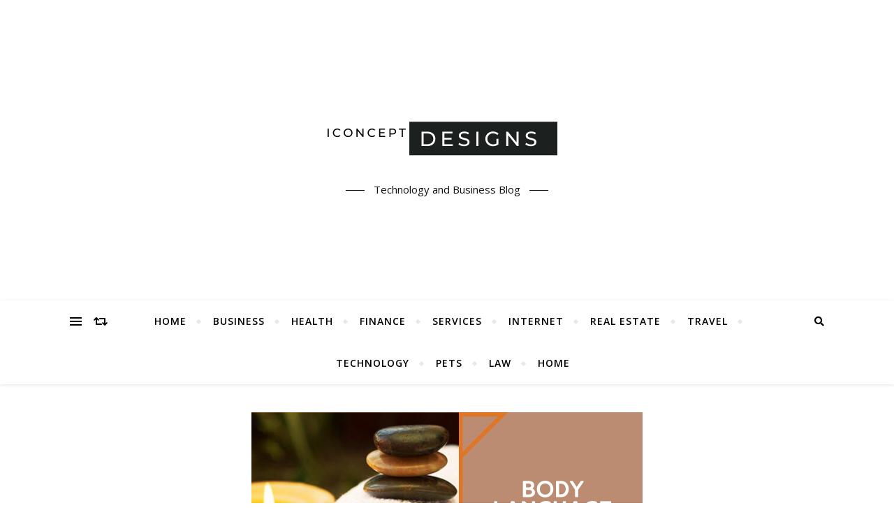

--- FILE ---
content_type: text/html; charset=UTF-8
request_url: https://www.iconceptdesign.net/unwinding-in-oshawa-exploring-massage-and-wellness-therapies/
body_size: 13756
content:
<!DOCTYPE html>
<html lang="en-US" prefix="og: https://ogp.me/ns#">
<head>
	<meta charset="UTF-8">
	<meta name="viewport" content="width=device-width, initial-scale=1.0" />
	<link rel="profile" href="https://gmpg.org/xfn/11">

	<style>img:is([sizes="auto" i], [sizes^="auto," i]) { contain-intrinsic-size: 3000px 1500px }</style>
	
<!-- Search Engine Optimization by Rank Math - https://rankmath.com/ -->
<title>Unwinding in Oshawa: Exploring Massage and Wellness Therapies - iConcept Design</title>
<meta name="description" content="As a bustling city in Ontario, Canada, Oshawa offers a diverse range of massage and wellness therapies to cater to the needs of its residents and visitors."/>
<meta name="robots" content="index, follow, max-snippet:-1, max-video-preview:-1, max-image-preview:large"/>
<link rel="canonical" href="https://www.iconceptdesign.net/unwinding-in-oshawa-exploring-massage-and-wellness-therapies/" />
<meta property="og:locale" content="en_US" />
<meta property="og:type" content="article" />
<meta property="og:title" content="Unwinding in Oshawa: Exploring Massage and Wellness Therapies - iConcept Design" />
<meta property="og:description" content="As a bustling city in Ontario, Canada, Oshawa offers a diverse range of massage and wellness therapies to cater to the needs of its residents and visitors." />
<meta property="og:url" content="https://www.iconceptdesign.net/unwinding-in-oshawa-exploring-massage-and-wellness-therapies/" />
<meta property="og:site_name" content="iConcept Design" />
<meta property="article:section" content="Health" />
<meta property="og:updated_time" content="2023-04-22T15:12:55+00:00" />
<meta property="og:image" content="https://www.iconceptdesign.net/wp-content/uploads/2023/04/relaxation-and-stress-relief.png" />
<meta property="og:image:secure_url" content="https://www.iconceptdesign.net/wp-content/uploads/2023/04/relaxation-and-stress-relief.png" />
<meta property="og:image:width" content="560" />
<meta property="og:image:height" content="315" />
<meta property="og:image:alt" content="Unwinding in Oshawa: Exploring Massage and Wellness Therapies" />
<meta property="og:image:type" content="image/png" />
<meta property="article:published_time" content="2023-04-22T14:56:55+00:00" />
<meta property="article:modified_time" content="2023-04-22T15:12:55+00:00" />
<meta name="twitter:card" content="summary_large_image" />
<meta name="twitter:title" content="Unwinding in Oshawa: Exploring Massage and Wellness Therapies - iConcept Design" />
<meta name="twitter:description" content="As a bustling city in Ontario, Canada, Oshawa offers a diverse range of massage and wellness therapies to cater to the needs of its residents and visitors." />
<meta name="twitter:image" content="https://www.iconceptdesign.net/wp-content/uploads/2023/04/relaxation-and-stress-relief.png" />
<meta name="twitter:label1" content="Written by" />
<meta name="twitter:data1" content="iconcept design" />
<meta name="twitter:label2" content="Time to read" />
<meta name="twitter:data2" content="2 minutes" />
<script type="application/ld+json" class="rank-math-schema">{"@context":"https://schema.org","@graph":[{"@type":"Organization","@id":"https://www.iconceptdesign.net/#organization","name":"iConcept Design","url":"https://www.iconceptdesign.net","logo":{"@type":"ImageObject","@id":"https://www.iconceptdesign.net/#logo","url":"http://www.iconceptdesign.net/wp-content/uploads/2022/03/cropped-ICONCEPT.png","contentUrl":"http://www.iconceptdesign.net/wp-content/uploads/2022/03/cropped-ICONCEPT.png","caption":"iConcept Design","inLanguage":"en-US","width":"408","height":"103"}},{"@type":"WebSite","@id":"https://www.iconceptdesign.net/#website","url":"https://www.iconceptdesign.net","name":"iConcept Design","publisher":{"@id":"https://www.iconceptdesign.net/#organization"},"inLanguage":"en-US"},{"@type":"ImageObject","@id":"https://www.iconceptdesign.net/wp-content/uploads/2023/04/relaxation-and-stress-relief.png","url":"https://www.iconceptdesign.net/wp-content/uploads/2023/04/relaxation-and-stress-relief.png","width":"560","height":"315","inLanguage":"en-US"},{"@type":"WebPage","@id":"https://www.iconceptdesign.net/unwinding-in-oshawa-exploring-massage-and-wellness-therapies/#webpage","url":"https://www.iconceptdesign.net/unwinding-in-oshawa-exploring-massage-and-wellness-therapies/","name":"Unwinding in Oshawa: Exploring Massage and Wellness Therapies - iConcept Design","datePublished":"2023-04-22T14:56:55+00:00","dateModified":"2023-04-22T15:12:55+00:00","isPartOf":{"@id":"https://www.iconceptdesign.net/#website"},"primaryImageOfPage":{"@id":"https://www.iconceptdesign.net/wp-content/uploads/2023/04/relaxation-and-stress-relief.png"},"inLanguage":"en-US"},{"@type":"Person","@id":"https://www.iconceptdesign.net/author/iconcept-design/","name":"iconcept design","url":"https://www.iconceptdesign.net/author/iconcept-design/","image":{"@type":"ImageObject","@id":"https://secure.gravatar.com/avatar/c154b551e26cbbdec4a9f2f31c239c1d5e544d5f0a3eb815fc723c153878d1ed?s=96&amp;d=mm&amp;r=g","url":"https://secure.gravatar.com/avatar/c154b551e26cbbdec4a9f2f31c239c1d5e544d5f0a3eb815fc723c153878d1ed?s=96&amp;d=mm&amp;r=g","caption":"iconcept design","inLanguage":"en-US"},"worksFor":{"@id":"https://www.iconceptdesign.net/#organization"}},{"@type":"Article","headline":"Unwinding in Oshawa: Exploring Massage and Wellness Therapies - iConcept Design","datePublished":"2023-04-22T14:56:55+00:00","dateModified":"2023-04-22T15:12:55+00:00","articleSection":"Health","author":{"@id":"https://www.iconceptdesign.net/author/iconcept-design/","name":"iconcept design"},"publisher":{"@id":"https://www.iconceptdesign.net/#organization"},"description":"As a bustling city in Ontario, Canada, Oshawa offers a diverse range of massage and wellness therapies to cater to the needs of its residents and visitors.","name":"Unwinding in Oshawa: Exploring Massage and Wellness Therapies - iConcept Design","@id":"https://www.iconceptdesign.net/unwinding-in-oshawa-exploring-massage-and-wellness-therapies/#richSnippet","isPartOf":{"@id":"https://www.iconceptdesign.net/unwinding-in-oshawa-exploring-massage-and-wellness-therapies/#webpage"},"image":{"@id":"https://www.iconceptdesign.net/wp-content/uploads/2023/04/relaxation-and-stress-relief.png"},"inLanguage":"en-US","mainEntityOfPage":{"@id":"https://www.iconceptdesign.net/unwinding-in-oshawa-exploring-massage-and-wellness-therapies/#webpage"}}]}</script>
<!-- /Rank Math WordPress SEO plugin -->

<link rel='dns-prefetch' href='//fonts.googleapis.com' />
<link rel="alternate" type="application/rss+xml" title="iConcept Design &raquo; Feed" href="https://www.iconceptdesign.net/feed/" />
<script type="text/javascript">
/* <![CDATA[ */
window._wpemojiSettings = {"baseUrl":"https:\/\/s.w.org\/images\/core\/emoji\/16.0.1\/72x72\/","ext":".png","svgUrl":"https:\/\/s.w.org\/images\/core\/emoji\/16.0.1\/svg\/","svgExt":".svg","source":{"concatemoji":"https:\/\/www.iconceptdesign.net\/wp-includes\/js\/wp-emoji-release.min.js?ver=6.8.3"}};
/*! This file is auto-generated */
!function(s,n){var o,i,e;function c(e){try{var t={supportTests:e,timestamp:(new Date).valueOf()};sessionStorage.setItem(o,JSON.stringify(t))}catch(e){}}function p(e,t,n){e.clearRect(0,0,e.canvas.width,e.canvas.height),e.fillText(t,0,0);var t=new Uint32Array(e.getImageData(0,0,e.canvas.width,e.canvas.height).data),a=(e.clearRect(0,0,e.canvas.width,e.canvas.height),e.fillText(n,0,0),new Uint32Array(e.getImageData(0,0,e.canvas.width,e.canvas.height).data));return t.every(function(e,t){return e===a[t]})}function u(e,t){e.clearRect(0,0,e.canvas.width,e.canvas.height),e.fillText(t,0,0);for(var n=e.getImageData(16,16,1,1),a=0;a<n.data.length;a++)if(0!==n.data[a])return!1;return!0}function f(e,t,n,a){switch(t){case"flag":return n(e,"\ud83c\udff3\ufe0f\u200d\u26a7\ufe0f","\ud83c\udff3\ufe0f\u200b\u26a7\ufe0f")?!1:!n(e,"\ud83c\udde8\ud83c\uddf6","\ud83c\udde8\u200b\ud83c\uddf6")&&!n(e,"\ud83c\udff4\udb40\udc67\udb40\udc62\udb40\udc65\udb40\udc6e\udb40\udc67\udb40\udc7f","\ud83c\udff4\u200b\udb40\udc67\u200b\udb40\udc62\u200b\udb40\udc65\u200b\udb40\udc6e\u200b\udb40\udc67\u200b\udb40\udc7f");case"emoji":return!a(e,"\ud83e\udedf")}return!1}function g(e,t,n,a){var r="undefined"!=typeof WorkerGlobalScope&&self instanceof WorkerGlobalScope?new OffscreenCanvas(300,150):s.createElement("canvas"),o=r.getContext("2d",{willReadFrequently:!0}),i=(o.textBaseline="top",o.font="600 32px Arial",{});return e.forEach(function(e){i[e]=t(o,e,n,a)}),i}function t(e){var t=s.createElement("script");t.src=e,t.defer=!0,s.head.appendChild(t)}"undefined"!=typeof Promise&&(o="wpEmojiSettingsSupports",i=["flag","emoji"],n.supports={everything:!0,everythingExceptFlag:!0},e=new Promise(function(e){s.addEventListener("DOMContentLoaded",e,{once:!0})}),new Promise(function(t){var n=function(){try{var e=JSON.parse(sessionStorage.getItem(o));if("object"==typeof e&&"number"==typeof e.timestamp&&(new Date).valueOf()<e.timestamp+604800&&"object"==typeof e.supportTests)return e.supportTests}catch(e){}return null}();if(!n){if("undefined"!=typeof Worker&&"undefined"!=typeof OffscreenCanvas&&"undefined"!=typeof URL&&URL.createObjectURL&&"undefined"!=typeof Blob)try{var e="postMessage("+g.toString()+"("+[JSON.stringify(i),f.toString(),p.toString(),u.toString()].join(",")+"));",a=new Blob([e],{type:"text/javascript"}),r=new Worker(URL.createObjectURL(a),{name:"wpTestEmojiSupports"});return void(r.onmessage=function(e){c(n=e.data),r.terminate(),t(n)})}catch(e){}c(n=g(i,f,p,u))}t(n)}).then(function(e){for(var t in e)n.supports[t]=e[t],n.supports.everything=n.supports.everything&&n.supports[t],"flag"!==t&&(n.supports.everythingExceptFlag=n.supports.everythingExceptFlag&&n.supports[t]);n.supports.everythingExceptFlag=n.supports.everythingExceptFlag&&!n.supports.flag,n.DOMReady=!1,n.readyCallback=function(){n.DOMReady=!0}}).then(function(){return e}).then(function(){var e;n.supports.everything||(n.readyCallback(),(e=n.source||{}).concatemoji?t(e.concatemoji):e.wpemoji&&e.twemoji&&(t(e.twemoji),t(e.wpemoji)))}))}((window,document),window._wpemojiSettings);
/* ]]> */
</script>

<style id='wp-emoji-styles-inline-css' type='text/css'>

	img.wp-smiley, img.emoji {
		display: inline !important;
		border: none !important;
		box-shadow: none !important;
		height: 1em !important;
		width: 1em !important;
		margin: 0 0.07em !important;
		vertical-align: -0.1em !important;
		background: none !important;
		padding: 0 !important;
	}
</style>
<link rel='stylesheet' id='wp-block-library-css' href='https://www.iconceptdesign.net/wp-includes/css/dist/block-library/style.min.css?ver=6.8.3' type='text/css' media='all' />
<style id='classic-theme-styles-inline-css' type='text/css'>
/*! This file is auto-generated */
.wp-block-button__link{color:#fff;background-color:#32373c;border-radius:9999px;box-shadow:none;text-decoration:none;padding:calc(.667em + 2px) calc(1.333em + 2px);font-size:1.125em}.wp-block-file__button{background:#32373c;color:#fff;text-decoration:none}
</style>
<style id='global-styles-inline-css' type='text/css'>
:root{--wp--preset--aspect-ratio--square: 1;--wp--preset--aspect-ratio--4-3: 4/3;--wp--preset--aspect-ratio--3-4: 3/4;--wp--preset--aspect-ratio--3-2: 3/2;--wp--preset--aspect-ratio--2-3: 2/3;--wp--preset--aspect-ratio--16-9: 16/9;--wp--preset--aspect-ratio--9-16: 9/16;--wp--preset--color--black: #000000;--wp--preset--color--cyan-bluish-gray: #abb8c3;--wp--preset--color--white: #ffffff;--wp--preset--color--pale-pink: #f78da7;--wp--preset--color--vivid-red: #cf2e2e;--wp--preset--color--luminous-vivid-orange: #ff6900;--wp--preset--color--luminous-vivid-amber: #fcb900;--wp--preset--color--light-green-cyan: #7bdcb5;--wp--preset--color--vivid-green-cyan: #00d084;--wp--preset--color--pale-cyan-blue: #8ed1fc;--wp--preset--color--vivid-cyan-blue: #0693e3;--wp--preset--color--vivid-purple: #9b51e0;--wp--preset--gradient--vivid-cyan-blue-to-vivid-purple: linear-gradient(135deg,rgba(6,147,227,1) 0%,rgb(155,81,224) 100%);--wp--preset--gradient--light-green-cyan-to-vivid-green-cyan: linear-gradient(135deg,rgb(122,220,180) 0%,rgb(0,208,130) 100%);--wp--preset--gradient--luminous-vivid-amber-to-luminous-vivid-orange: linear-gradient(135deg,rgba(252,185,0,1) 0%,rgba(255,105,0,1) 100%);--wp--preset--gradient--luminous-vivid-orange-to-vivid-red: linear-gradient(135deg,rgba(255,105,0,1) 0%,rgb(207,46,46) 100%);--wp--preset--gradient--very-light-gray-to-cyan-bluish-gray: linear-gradient(135deg,rgb(238,238,238) 0%,rgb(169,184,195) 100%);--wp--preset--gradient--cool-to-warm-spectrum: linear-gradient(135deg,rgb(74,234,220) 0%,rgb(151,120,209) 20%,rgb(207,42,186) 40%,rgb(238,44,130) 60%,rgb(251,105,98) 80%,rgb(254,248,76) 100%);--wp--preset--gradient--blush-light-purple: linear-gradient(135deg,rgb(255,206,236) 0%,rgb(152,150,240) 100%);--wp--preset--gradient--blush-bordeaux: linear-gradient(135deg,rgb(254,205,165) 0%,rgb(254,45,45) 50%,rgb(107,0,62) 100%);--wp--preset--gradient--luminous-dusk: linear-gradient(135deg,rgb(255,203,112) 0%,rgb(199,81,192) 50%,rgb(65,88,208) 100%);--wp--preset--gradient--pale-ocean: linear-gradient(135deg,rgb(255,245,203) 0%,rgb(182,227,212) 50%,rgb(51,167,181) 100%);--wp--preset--gradient--electric-grass: linear-gradient(135deg,rgb(202,248,128) 0%,rgb(113,206,126) 100%);--wp--preset--gradient--midnight: linear-gradient(135deg,rgb(2,3,129) 0%,rgb(40,116,252) 100%);--wp--preset--font-size--small: 13px;--wp--preset--font-size--medium: 20px;--wp--preset--font-size--large: 36px;--wp--preset--font-size--x-large: 42px;--wp--preset--spacing--20: 0.44rem;--wp--preset--spacing--30: 0.67rem;--wp--preset--spacing--40: 1rem;--wp--preset--spacing--50: 1.5rem;--wp--preset--spacing--60: 2.25rem;--wp--preset--spacing--70: 3.38rem;--wp--preset--spacing--80: 5.06rem;--wp--preset--shadow--natural: 6px 6px 9px rgba(0, 0, 0, 0.2);--wp--preset--shadow--deep: 12px 12px 50px rgba(0, 0, 0, 0.4);--wp--preset--shadow--sharp: 6px 6px 0px rgba(0, 0, 0, 0.2);--wp--preset--shadow--outlined: 6px 6px 0px -3px rgba(255, 255, 255, 1), 6px 6px rgba(0, 0, 0, 1);--wp--preset--shadow--crisp: 6px 6px 0px rgba(0, 0, 0, 1);}:where(.is-layout-flex){gap: 0.5em;}:where(.is-layout-grid){gap: 0.5em;}body .is-layout-flex{display: flex;}.is-layout-flex{flex-wrap: wrap;align-items: center;}.is-layout-flex > :is(*, div){margin: 0;}body .is-layout-grid{display: grid;}.is-layout-grid > :is(*, div){margin: 0;}:where(.wp-block-columns.is-layout-flex){gap: 2em;}:where(.wp-block-columns.is-layout-grid){gap: 2em;}:where(.wp-block-post-template.is-layout-flex){gap: 1.25em;}:where(.wp-block-post-template.is-layout-grid){gap: 1.25em;}.has-black-color{color: var(--wp--preset--color--black) !important;}.has-cyan-bluish-gray-color{color: var(--wp--preset--color--cyan-bluish-gray) !important;}.has-white-color{color: var(--wp--preset--color--white) !important;}.has-pale-pink-color{color: var(--wp--preset--color--pale-pink) !important;}.has-vivid-red-color{color: var(--wp--preset--color--vivid-red) !important;}.has-luminous-vivid-orange-color{color: var(--wp--preset--color--luminous-vivid-orange) !important;}.has-luminous-vivid-amber-color{color: var(--wp--preset--color--luminous-vivid-amber) !important;}.has-light-green-cyan-color{color: var(--wp--preset--color--light-green-cyan) !important;}.has-vivid-green-cyan-color{color: var(--wp--preset--color--vivid-green-cyan) !important;}.has-pale-cyan-blue-color{color: var(--wp--preset--color--pale-cyan-blue) !important;}.has-vivid-cyan-blue-color{color: var(--wp--preset--color--vivid-cyan-blue) !important;}.has-vivid-purple-color{color: var(--wp--preset--color--vivid-purple) !important;}.has-black-background-color{background-color: var(--wp--preset--color--black) !important;}.has-cyan-bluish-gray-background-color{background-color: var(--wp--preset--color--cyan-bluish-gray) !important;}.has-white-background-color{background-color: var(--wp--preset--color--white) !important;}.has-pale-pink-background-color{background-color: var(--wp--preset--color--pale-pink) !important;}.has-vivid-red-background-color{background-color: var(--wp--preset--color--vivid-red) !important;}.has-luminous-vivid-orange-background-color{background-color: var(--wp--preset--color--luminous-vivid-orange) !important;}.has-luminous-vivid-amber-background-color{background-color: var(--wp--preset--color--luminous-vivid-amber) !important;}.has-light-green-cyan-background-color{background-color: var(--wp--preset--color--light-green-cyan) !important;}.has-vivid-green-cyan-background-color{background-color: var(--wp--preset--color--vivid-green-cyan) !important;}.has-pale-cyan-blue-background-color{background-color: var(--wp--preset--color--pale-cyan-blue) !important;}.has-vivid-cyan-blue-background-color{background-color: var(--wp--preset--color--vivid-cyan-blue) !important;}.has-vivid-purple-background-color{background-color: var(--wp--preset--color--vivid-purple) !important;}.has-black-border-color{border-color: var(--wp--preset--color--black) !important;}.has-cyan-bluish-gray-border-color{border-color: var(--wp--preset--color--cyan-bluish-gray) !important;}.has-white-border-color{border-color: var(--wp--preset--color--white) !important;}.has-pale-pink-border-color{border-color: var(--wp--preset--color--pale-pink) !important;}.has-vivid-red-border-color{border-color: var(--wp--preset--color--vivid-red) !important;}.has-luminous-vivid-orange-border-color{border-color: var(--wp--preset--color--luminous-vivid-orange) !important;}.has-luminous-vivid-amber-border-color{border-color: var(--wp--preset--color--luminous-vivid-amber) !important;}.has-light-green-cyan-border-color{border-color: var(--wp--preset--color--light-green-cyan) !important;}.has-vivid-green-cyan-border-color{border-color: var(--wp--preset--color--vivid-green-cyan) !important;}.has-pale-cyan-blue-border-color{border-color: var(--wp--preset--color--pale-cyan-blue) !important;}.has-vivid-cyan-blue-border-color{border-color: var(--wp--preset--color--vivid-cyan-blue) !important;}.has-vivid-purple-border-color{border-color: var(--wp--preset--color--vivid-purple) !important;}.has-vivid-cyan-blue-to-vivid-purple-gradient-background{background: var(--wp--preset--gradient--vivid-cyan-blue-to-vivid-purple) !important;}.has-light-green-cyan-to-vivid-green-cyan-gradient-background{background: var(--wp--preset--gradient--light-green-cyan-to-vivid-green-cyan) !important;}.has-luminous-vivid-amber-to-luminous-vivid-orange-gradient-background{background: var(--wp--preset--gradient--luminous-vivid-amber-to-luminous-vivid-orange) !important;}.has-luminous-vivid-orange-to-vivid-red-gradient-background{background: var(--wp--preset--gradient--luminous-vivid-orange-to-vivid-red) !important;}.has-very-light-gray-to-cyan-bluish-gray-gradient-background{background: var(--wp--preset--gradient--very-light-gray-to-cyan-bluish-gray) !important;}.has-cool-to-warm-spectrum-gradient-background{background: var(--wp--preset--gradient--cool-to-warm-spectrum) !important;}.has-blush-light-purple-gradient-background{background: var(--wp--preset--gradient--blush-light-purple) !important;}.has-blush-bordeaux-gradient-background{background: var(--wp--preset--gradient--blush-bordeaux) !important;}.has-luminous-dusk-gradient-background{background: var(--wp--preset--gradient--luminous-dusk) !important;}.has-pale-ocean-gradient-background{background: var(--wp--preset--gradient--pale-ocean) !important;}.has-electric-grass-gradient-background{background: var(--wp--preset--gradient--electric-grass) !important;}.has-midnight-gradient-background{background: var(--wp--preset--gradient--midnight) !important;}.has-small-font-size{font-size: var(--wp--preset--font-size--small) !important;}.has-medium-font-size{font-size: var(--wp--preset--font-size--medium) !important;}.has-large-font-size{font-size: var(--wp--preset--font-size--large) !important;}.has-x-large-font-size{font-size: var(--wp--preset--font-size--x-large) !important;}
:where(.wp-block-post-template.is-layout-flex){gap: 1.25em;}:where(.wp-block-post-template.is-layout-grid){gap: 1.25em;}
:where(.wp-block-columns.is-layout-flex){gap: 2em;}:where(.wp-block-columns.is-layout-grid){gap: 2em;}
:root :where(.wp-block-pullquote){font-size: 1.5em;line-height: 1.6;}
</style>
<link rel='stylesheet' id='catch-infinite-scroll-css' href='https://www.iconceptdesign.net/wp-content/plugins/catch-infinite-scroll/public/css/catch-infinite-scroll-public.css?ver=2.0.8' type='text/css' media='all' />
<link rel='stylesheet' id='bard-style-css' href='https://www.iconceptdesign.net/wp-content/themes/bard/style.css?ver=1.4.9.8' type='text/css' media='all' />
<link rel='stylesheet' id='fontawesome-css' href='https://www.iconceptdesign.net/wp-content/themes/bard/assets/css/fontawesome/all.min.css?ver=6.8.3' type='text/css' media='all' />
<link rel='stylesheet' id='fontello-css' href='https://www.iconceptdesign.net/wp-content/themes/bard/assets/css/fontello.css?ver=6.8.3' type='text/css' media='all' />
<link rel='stylesheet' id='slick-css' href='https://www.iconceptdesign.net/wp-content/themes/bard/assets/css/slick.css?ver=6.8.3' type='text/css' media='all' />
<link rel='stylesheet' id='scrollbar-css' href='https://www.iconceptdesign.net/wp-content/themes/bard/assets/css/perfect-scrollbar.css?ver=6.8.3' type='text/css' media='all' />
<link rel='stylesheet' id='bard-woocommerce-css' href='https://www.iconceptdesign.net/wp-content/themes/bard/assets/css/woocommerce.css?ver=6.8.3' type='text/css' media='all' />
<link rel='stylesheet' id='bard-responsive-css' href='https://www.iconceptdesign.net/wp-content/themes/bard/assets/css/responsive.css?ver=6.8.3' type='text/css' media='all' />
<link rel='stylesheet' id='bard-montserratr-font-css' href='//fonts.googleapis.com/css?family=Montserrat%3A300%2C300i%2C400%2C400i%2C500%2C500i%2C600%2C600i%2C700%2C700i&#038;ver=1.0.0' type='text/css' media='all' />
<link rel='stylesheet' id='bard-opensans-font-css' href='//fonts.googleapis.com/css?family=Open+Sans%3A400%2C400i%2C600%2C600i%2C700%2C700i&#038;ver=1.0.0' type='text/css' media='all' />
<link rel='stylesheet' id='bard-arizonia-font-css' href='//fonts.googleapis.com/css?family=Arizonia%3A300%2C300i%2C400%2C400i%2C500%2C500i%2C600%2C600i%2C700%2C700i&#038;ver=1.0.0' type='text/css' media='all' />
<script type="text/javascript" src="https://www.iconceptdesign.net/wp-includes/js/jquery/jquery.min.js?ver=3.7.1" id="jquery-core-js"></script>
<script type="text/javascript" src="https://www.iconceptdesign.net/wp-includes/js/jquery/jquery-migrate.min.js?ver=3.4.1" id="jquery-migrate-js"></script>
<link rel="https://api.w.org/" href="https://www.iconceptdesign.net/wp-json/" /><link rel="alternate" title="JSON" type="application/json" href="https://www.iconceptdesign.net/wp-json/wp/v2/posts/1522" /><link rel="EditURI" type="application/rsd+xml" title="RSD" href="https://www.iconceptdesign.net/xmlrpc.php?rsd" />
<meta name="generator" content="WordPress 6.8.3" />
<link rel='shortlink' href='https://www.iconceptdesign.net/?p=1522' />
<link rel="alternate" title="oEmbed (JSON)" type="application/json+oembed" href="https://www.iconceptdesign.net/wp-json/oembed/1.0/embed?url=https%3A%2F%2Fwww.iconceptdesign.net%2Funwinding-in-oshawa-exploring-massage-and-wellness-therapies%2F" />
<link rel="alternate" title="oEmbed (XML)" type="text/xml+oembed" href="https://www.iconceptdesign.net/wp-json/oembed/1.0/embed?url=https%3A%2F%2Fwww.iconceptdesign.net%2Funwinding-in-oshawa-exploring-massage-and-wellness-therapies%2F&#038;format=xml" />
<style id="bard_dynamic_css">body {background-color: #ffffff;}#top-bar {background-color: #ffffff;}#top-bar a {color: #000000;}#top-bar a:hover,#top-bar li.current-menu-item > a,#top-bar li.current-menu-ancestor > a,#top-bar .sub-menu li.current-menu-item > a,#top-bar .sub-menu li.current-menu-ancestor> a {color: #00a9ff;}#top-menu .sub-menu,#top-menu .sub-menu a {background-color: #ffffff;border-color: rgba(0,0,0, 0.05);}.header-logo a,.site-description,.header-socials-icon {color: #111;}.site-description:before,.site-description:after {background: #111;}.header-logo a:hover,.header-socials-icon:hover {color: #111111;}.entry-header {background-color: #ffffff;}#main-nav {background-color: #ffffff;box-shadow: 0px 1px 5px rgba(0,0,0, 0.1);}#main-nav a,#main-nav i,#main-nav #s {color: #000000;}.main-nav-sidebar div span,.sidebar-alt-close-btn span,.btn-tooltip {background-color: #000000;}.btn-tooltip:before {border-top-color: #000000;}#main-nav a:hover,#main-nav i:hover,#main-nav li.current-menu-item > a,#main-nav li.current-menu-ancestor > a,#main-nav .sub-menu li.current-menu-item > a,#main-nav .sub-menu li.current-menu-ancestor > a {color: #00a9ff;}.main-nav-sidebar:hover div span {background-color: #00a9ff;}#main-menu .sub-menu,#main-menu .sub-menu a {background-color: #ffffff;border-color: rgba(0,0,0, 0.05);}#main-nav #s {background-color: #ffffff;}#main-nav #s::-webkit-input-placeholder { /* Chrome/Opera/Safari */color: rgba(0,0,0, 0.7);}#main-nav #s::-moz-placeholder { /* Firefox 19+ */color: rgba(0,0,0, 0.7);}#main-nav #s:-ms-input-placeholder { /* IE 10+ */color: rgba(0,0,0, 0.7);}#main-nav #s:-moz-placeholder { /* Firefox 18- */color: rgba(0,0,0, 0.7);}/* Background */.sidebar-alt,.main-content,.featured-slider-area,#featured-links,.page-content select,.page-content input,.page-content textarea {background-color: #ffffff;}.featured-link .cv-inner {border-color: rgba(255,255,255, 0.4);}.featured-link:hover .cv-inner {border-color: rgba(255,255,255, 0.8);}#featured-links h6 {background-color: #ffffff;color: #000000;}/* Text */.page-content,.page-content select,.page-content input,.page-content textarea,.page-content .post-author a,.page-content .bard-widget a,.page-content .comment-author {color: #464646;}/* Title */.page-content h1,.page-content h2,.page-content h3,.page-content h4,.page-content h5,.page-content h6,.page-content .post-title a,.page-content .post-author a,.page-content .author-description h3 a,.page-content .related-posts h5 a,.page-content .blog-pagination .previous-page a,.page-content .blog-pagination .next-page a,blockquote,.page-content .post-share a,.page-content .read-more a {color: #030303;}.widget_wysija .widget-title h4:after {background-color: #030303;}.page-content .read-more a:hover,.page-content .post-title a:hover {color: rgba(3,3,3, 0.75);}/* Meta */.page-content .post-author,.page-content .post-comments,.page-content .post-date,.page-content .post-meta,.page-content .post-meta a,.page-content .related-post-date,.page-content .comment-meta a,.page-content .author-share a,.page-content .post-tags a,.page-content .tagcloud a,.widget_categories li,.widget_archive li,.ahse-subscribe-box p,.rpwwt-post-author,.rpwwt-post-categories,.rpwwt-post-date,.rpwwt-post-comments-number,.copyright-info,#page-footer .copyright-info a,.footer-menu-container,#page-footer .footer-menu-container a,.single-navigation span,.comment-notes {color: #a1a1a1;}.page-content input::-webkit-input-placeholder { /* Chrome/Opera/Safari */color: #a1a1a1;}.page-content input::-moz-placeholder { /* Firefox 19+ */color: #a1a1a1;}.page-content input:-ms-input-placeholder { /* IE 10+ */color: #a1a1a1;}.page-content input:-moz-placeholder { /* Firefox 18- */color: #a1a1a1;}/* Accent */a,.post-categories,#page-wrap .bard-widget.widget_text a,.scrolltop,.required {color: #00a9ff;}/* Disable TMP.page-content .elementor a,.page-content .elementor a:hover {color: inherit;}*/.ps-container > .ps-scrollbar-y-rail > .ps-scrollbar-y,.read-more a:after {background: #00a9ff;}a:hover,.scrolltop:hover {color: rgba(0,169,255, 0.8);}blockquote {border-color: #00a9ff;}.widget-title h4 {border-top-color: #00a9ff;}/* Selection */::-moz-selection {color: #ffffff;background: #00a9ff;}::selection {color: #ffffff;background: #00a9ff;}/* Border */.page-content .post-footer,.blog-list-style,.page-content .author-description,.page-content .related-posts,.page-content .entry-comments,.page-content .bard-widget li,.page-content #wp-calendar,.page-content #wp-calendar caption,.page-content #wp-calendar tbody td,.page-content .widget_nav_menu li a,.page-content .tagcloud a,.page-content select,.page-content input,.page-content textarea,.post-tags a,.gallery-caption,.wp-caption-text,table tr,table th,table td,pre,.single-navigation {border-color: #e8e8e8;}#main-menu > li:after,.border-divider,hr {background-color: #e8e8e8;}/* Buttons */.widget_search .svg-fa-wrap,.widget_search #searchsubmit,.wp-block-search button,.page-content .submit,.page-content .blog-pagination.numeric a,.page-content .post-password-form input[type="submit"],.page-content .wpcf7 [type="submit"] {color: #ffffff;background-color: #333333;}.page-content .submit:hover,.page-content .blog-pagination.numeric a:hover,.page-content .blog-pagination.numeric span,.page-content .bard-subscribe-box input[type="submit"],.page-content .widget_wysija input[type="submit"],.page-content .post-password-form input[type="submit"]:hover,.page-content .wpcf7 [type="submit"]:hover {color: #ffffff;background-color: #00a9ff;}/* Image Overlay */.image-overlay,#infscr-loading,.page-content h4.image-overlay {color: #ffffff;background-color: rgba(73,73,73, 0.2);}.image-overlay a,.post-slider .prev-arrow,.post-slider .next-arrow,.page-content .image-overlay a,#featured-slider .slider-dots {color: #ffffff;}.slide-caption {background: rgba(255,255,255, 0.95);}#featured-slider .prev-arrow,#featured-slider .next-arrow,#featured-slider .slick-active,.slider-title:after {background: #ffffff;}.footer-socials,.footer-widgets {background: #ffffff;}.instagram-title {background: rgba(255,255,255, 0.85);}#page-footer,#page-footer a,#page-footer select,#page-footer input,#page-footer textarea {color: #222222;}#page-footer #s::-webkit-input-placeholder { /* Chrome/Opera/Safari */color: #222222;}#page-footer #s::-moz-placeholder { /* Firefox 19+ */color: #222222;}#page-footer #s:-ms-input-placeholder { /* IE 10+ */color: #222222;}#page-footer #s:-moz-placeholder { /* Firefox 18- */color: #222222;}/* Title */#page-footer h1,#page-footer h2,#page-footer h3,#page-footer h4,#page-footer h5,#page-footer h6,#page-footer .footer-socials a{color: #111111;}#page-footer a:hover {color: #00a9ff;}/* Border */#page-footer a,#page-footer .bard-widget li,#page-footer #wp-calendar,#page-footer #wp-calendar caption,#page-footer #wp-calendar tbody td,#page-footer .widget_nav_menu li a,#page-footer select,#page-footer input,#page-footer textarea,#page-footer .widget-title h4:before,#page-footer .widget-title h4:after,.alt-widget-title,.footer-widgets {border-color: #e8e8e8;}.sticky,.footer-copyright,.bard-widget.widget_wysija {background-color: #f6f6f6;}.bard-preloader-wrap {background-color: #ffffff;}.boxed-wrapper {max-width: 1160px;}.sidebar-alt {max-width: 340px;left: -340px; padding: 85px 35px 0px;}.sidebar-left,.sidebar-right {width: 302px;}.main-container {width: 100%;}#top-bar > div,#main-nav > div,#featured-links,.main-content,.page-footer-inner,.featured-slider-area.boxed-wrapper {padding-left: 40px;padding-right: 40px;}.bard-instagram-widget #sb_instagram {max-width: none !important;}.bard-instagram-widget #sbi_images {display: -webkit-box;display: -ms-flexbox;display: flex;}.bard-instagram-widget #sbi_images .sbi_photo {height: auto !important;}.bard-instagram-widget #sbi_images .sbi_photo img {display: block !important;}.bard-widget #sbi_images .sbi_photo {height: auto !important;}.bard-widget #sbi_images .sbi_photo img {display: block !important;}@media screen and ( max-width: 979px ) {.top-bar-socials {float: none !important;}.top-bar-socials a {line-height: 40px !important;}}.entry-header {height: 450px;background-image: url();background-size: cover;}.entry-header {background-position: center center;}.logo-img {max-width: 500px;}#main-nav {text-align: center;}.main-nav-icons {position: absolute;top: 0px;right: 40px;z-index: 2;}.main-nav-buttons {position: absolute;top: 0px;left: 40px;z-index: 1;}#featured-links .featured-link {margin-right: 25px;}#featured-links .featured-link:last-of-type {margin-right: 0;}#featured-links .featured-link {width: calc( (100% - -25px) / 0 - 1px);width: -webkit-calc( (100% - -25px) / 0- 1px);}.featured-link:nth-child(1) .cv-inner {display: none;}.featured-link:nth-child(2) .cv-inner {display: none;}.featured-link:nth-child(3) .cv-inner {display: none;}.blog-grid > li {display: inline-block;vertical-align: top;margin-right: 32px;margin-bottom: 35px;}.blog-grid > li.blog-grid-style {width: calc((100% - 32px ) /2 - 1px);width: -webkit-calc((100% - 32px ) /2 - 1px);}@media screen and ( min-width: 979px ) {.blog-grid > .blog-list-style:nth-last-of-type(-n+1) {margin-bottom: 0;}.blog-grid > .blog-grid-style:nth-last-of-type(-n+2) { margin-bottom: 0;}}@media screen and ( max-width: 640px ) {.blog-grid > li:nth-last-of-type(-n+1) {margin-bottom: 0;}}.blog-grid > li:nth-of-type(2n+2) {margin-right: 0;}.blog-classic-style .post-content > p:first-of-type:first-letter,.single .post-content > p:not(.wp-block-tag-cloud):first-of-type:first-letter,article.page .post-content > p:first-child:first-letter {float: left;margin: 6px 9px 0 -1px;font-family: 'Montserrat';font-weight: normal;font-style: normal;font-size: 81px;line-height: 65px;text-align: center;text-transform: uppercase;}@-moz-document url-prefix() {.blog-classic-style .post-content > p:first-of-type:first-letter,.single .post-content > p:not(.wp-block-tag-cloud):first-of-type:first-letter,article.page .post-content > p:first-child:first-letter {margin-top: 10px !important;}}@media screen and ( max-width: 768px ) {#featured-links {display: none;}}@media screen and ( max-width: 640px ) {.related-posts {display: none;}}.header-logo a {font-family: 'Arizonia';}#top-menu li a {font-family: 'Open Sans';}#main-menu li a {font-family: 'Open Sans';}#mobile-menu li {font-family: 'Open Sans';}#top-menu li a,#main-menu li a,#mobile-menu li {text-transform: uppercase;}.footer-widgets .page-footer-inner > .bard-widget {width: 30%;margin-right: 5%;}.footer-widgets .page-footer-inner > .bard-widget:nth-child(3n+3) {margin-right: 0;}.footer-widgets .page-footer-inner > .bard-widget:nth-child(3n+4) {clear: both;}.woocommerce div.product .stock,.woocommerce div.product p.price,.woocommerce div.product span.price,.woocommerce ul.products li.product .price,.woocommerce-Reviews .woocommerce-review__author,.woocommerce form .form-row .required,.woocommerce form .form-row.woocommerce-invalid label,.woocommerce .page-content div.product .woocommerce-tabs ul.tabs li a {color: #464646;}.woocommerce a.remove:hover {color: #464646 !important;}.woocommerce a.remove,.woocommerce .product_meta,.page-content .woocommerce-breadcrumb,.page-content .woocommerce-review-link,.page-content .woocommerce-breadcrumb a,.page-content .woocommerce-MyAccount-navigation-link a,.woocommerce .woocommerce-info:before,.woocommerce .page-content .woocommerce-result-count,.woocommerce-page .page-content .woocommerce-result-count,.woocommerce-Reviews .woocommerce-review__published-date,.woocommerce .product_list_widget .quantity,.woocommerce .widget_products .amount,.woocommerce .widget_price_filter .price_slider_amount,.woocommerce .widget_recently_viewed_products .amount,.woocommerce .widget_top_rated_products .amount,.woocommerce .widget_recent_reviews .reviewer {color: #a1a1a1;}.woocommerce a.remove {color: #a1a1a1 !important;}p.demo_store,.woocommerce-store-notice,.woocommerce span.onsale { background-color: #00a9ff;}.woocommerce .star-rating::before,.woocommerce .star-rating span::before,.woocommerce .page-content ul.products li.product .button,.page-content .woocommerce ul.products li.product .button,.page-content .woocommerce-MyAccount-navigation-link.is-active a,.page-content .woocommerce-MyAccount-navigation-link a:hover,.woocommerce-message::before { color: #00a9ff;}.woocommerce form.login,.woocommerce form.register,.woocommerce-account fieldset,.woocommerce form.checkout_coupon,.woocommerce .woocommerce-info,.woocommerce .woocommerce-error,.woocommerce .woocommerce-message,.woocommerce .widget_shopping_cart .total,.woocommerce.widget_shopping_cart .total,.woocommerce-Reviews .comment_container,.woocommerce-cart #payment ul.payment_methods,#add_payment_method #payment ul.payment_methods,.woocommerce-checkout #payment ul.payment_methods,.woocommerce div.product .woocommerce-tabs ul.tabs::before,.woocommerce div.product .woocommerce-tabs ul.tabs::after,.woocommerce div.product .woocommerce-tabs ul.tabs li,.woocommerce .woocommerce-MyAccount-navigation-link,.select2-container--default .select2-selection--single {border-color: #e8e8e8;}.woocommerce-cart #payment,#add_payment_method #payment,.woocommerce-checkout #payment,.woocommerce .woocommerce-info,.woocommerce .woocommerce-error,.woocommerce .woocommerce-message,.woocommerce div.product .woocommerce-tabs ul.tabs li {background-color: rgba(232,232,232, 0.3);}.woocommerce-cart #payment div.payment_box::before,#add_payment_method #payment div.payment_box::before,.woocommerce-checkout #payment div.payment_box::before {border-color: rgba(232,232,232, 0.5);}.woocommerce-cart #payment div.payment_box,#add_payment_method #payment div.payment_box,.woocommerce-checkout #payment div.payment_box {background-color: rgba(232,232,232, 0.5);}.page-content .woocommerce input.button,.page-content .woocommerce a.button,.page-content .woocommerce a.button.alt,.page-content .woocommerce button.button.alt,.page-content .woocommerce input.button.alt,.page-content .woocommerce #respond input#submit.alt,.woocommerce .page-content .widget_product_search input[type="submit"],.woocommerce .page-content .woocommerce-message .button,.woocommerce .page-content a.button.alt,.woocommerce .page-content button.button.alt,.woocommerce .page-content #respond input#submit,.woocommerce .page-content .widget_price_filter .button,.woocommerce .page-content .woocommerce-message .button,.woocommerce-page .page-content .woocommerce-message .button {color: #ffffff;background-color: #333333;}.page-content .woocommerce input.button:hover,.page-content .woocommerce a.button:hover,.page-content .woocommerce a.button.alt:hover,.page-content .woocommerce button.button.alt:hover,.page-content .woocommerce input.button.alt:hover,.page-content .woocommerce #respond input#submit.alt:hover,.woocommerce .page-content .woocommerce-message .button:hover,.woocommerce .page-content a.button.alt:hover,.woocommerce .page-content button.button.alt:hover,.woocommerce .page-content #respond input#submit:hover,.woocommerce .page-content .widget_price_filter .button:hover,.woocommerce .page-content .woocommerce-message .button:hover,.woocommerce-page .page-content .woocommerce-message .button:hover {color: #ffffff;background-color: #00a9ff;}#loadFacebookG{width:35px;height:35px;display:block;position:relative;margin:auto}.facebook_blockG{background-color:#00a9ff;border:1px solid #00a9ff;float:left;height:25px;margin-left:2px;width:7px;opacity:.1;animation-name:bounceG;-o-animation-name:bounceG;-ms-animation-name:bounceG;-webkit-animation-name:bounceG;-moz-animation-name:bounceG;animation-duration:1.235s;-o-animation-duration:1.235s;-ms-animation-duration:1.235s;-webkit-animation-duration:1.235s;-moz-animation-duration:1.235s;animation-iteration-count:infinite;-o-animation-iteration-count:infinite;-ms-animation-iteration-count:infinite;-webkit-animation-iteration-count:infinite;-moz-animation-iteration-count:infinite;animation-direction:normal;-o-animation-direction:normal;-ms-animation-direction:normal;-webkit-animation-direction:normal;-moz-animation-direction:normal;transform:scale(0.7);-o-transform:scale(0.7);-ms-transform:scale(0.7);-webkit-transform:scale(0.7);-moz-transform:scale(0.7)}#blockG_1{animation-delay:.3695s;-o-animation-delay:.3695s;-ms-animation-delay:.3695s;-webkit-animation-delay:.3695s;-moz-animation-delay:.3695s}#blockG_2{animation-delay:.496s;-o-animation-delay:.496s;-ms-animation-delay:.496s;-webkit-animation-delay:.496s;-moz-animation-delay:.496s}#blockG_3{animation-delay:.6125s;-o-animation-delay:.6125s;-ms-animation-delay:.6125s;-webkit-animation-delay:.6125s;-moz-animation-delay:.6125s}@keyframes bounceG{0%{transform:scale(1.2);opacity:1}100%{transform:scale(0.7);opacity:.1}}@-o-keyframes bounceG{0%{-o-transform:scale(1.2);opacity:1}100%{-o-transform:scale(0.7);opacity:.1}}@-ms-keyframes bounceG{0%{-ms-transform:scale(1.2);opacity:1}100%{-ms-transform:scale(0.7);opacity:.1}}@-webkit-keyframes bounceG{0%{-webkit-transform:scale(1.2);opacity:1}100%{-webkit-transform:scale(0.7);opacity:.1}}@-moz-keyframes bounceG{0%{-moz-transform:scale(1.2);opacity:1}100%{-moz-transform:scale(0.7);opacity:.1}}</style><link rel="icon" href="https://www.iconceptdesign.net/wp-content/uploads/2019/04/cropped-dog-various-names-32x32.jpg" sizes="32x32" />
<link rel="icon" href="https://www.iconceptdesign.net/wp-content/uploads/2019/04/cropped-dog-various-names-192x192.jpg" sizes="192x192" />
<link rel="apple-touch-icon" href="https://www.iconceptdesign.net/wp-content/uploads/2019/04/cropped-dog-various-names-180x180.jpg" />
<meta name="msapplication-TileImage" content="https://www.iconceptdesign.net/wp-content/uploads/2019/04/cropped-dog-various-names-270x270.jpg" />
</head>

<body class="wp-singular post-template-default single single-post postid-1522 single-format-standard wp-custom-logo wp-embed-responsive wp-theme-bard">
	
	<!-- Preloader -->
	
	<!-- Page Wrapper -->
	<div id="page-wrap">

		<!-- Boxed Wrapper -->
		<div id="page-header" >

		
	<div class="entry-header" data-parallax="" data-image="">
		<div class="cv-outer">
		<div class="cv-inner">

			<div class="header-logo">
				
					
					<a href="https://www.iconceptdesign.net/" title="iConcept Design" class="logo-img">
						<img src="https://www.iconceptdesign.net/wp-content/uploads/2022/03/cropped-ICONCEPT.png" width="408" height="103" alt="iConcept Design">
					</a>

								
								
								<p class="site-description">Technology and Business Blog</p>
								
			</div>

			
	<div class="header-socials">

		
		
		
		
	</div>

	
		</div>
		</div>
	</div>

	
<div id="main-nav" class="clear-fix">

	<div class="boxed-wrapper">	
		
		<div class="main-nav-buttons">

			<!-- Alt Sidebar Icon -->
						<div class="main-nav-sidebar">
				<span class="btn-tooltip">Alt Sidebar</span>
				<div>
					<span></span>
					<span></span>
					<span></span>
				</div>
			</div>
			
			<!-- Random Post Button -->			
							
		<a class="random-post-btn" href="https://www.iconceptdesign.net/searching-for-business-loans/">
			<span class="btn-tooltip">Random Article</span>
			<i class="fas fa-retweet"></i>
		</a>

								
		</div>

		<!-- Icons -->
		<div class="main-nav-icons">
						<div class="main-nav-search">
				<span class="btn-tooltip">Search</span>
				<i class="fas fa-search"></i>
				<i class="fas fa-times"></i>
				<form role="search" method="get" id="searchform" class="clear-fix" action="https://www.iconceptdesign.net/"><input type="search" name="s" id="s" placeholder="Search..." data-placeholder="Type then hit Enter..." value="" /><span class="svg-fa-wrap"><i class="fa fa-search"></i></span><input type="submit" id="searchsubmit" value="st" /></form>			</div>
					</div>


		<!-- Mobile Menu Button -->
		<span class="mobile-menu-btn">
			<i class="fas fa-chevron-down"></i>
		</span>

		<nav class="main-menu-container"><ul id="main-menu" class=""><li id="menu-item-1387" class="menu-item menu-item-type-custom menu-item-object-custom menu-item-home menu-item-1387"><a href="https://www.iconceptdesign.net">Home</a></li>
<li id="menu-item-1388" class="menu-item menu-item-type-taxonomy menu-item-object-category menu-item-1388"><a href="https://www.iconceptdesign.net/category/business/">Business</a></li>
<li id="menu-item-1389" class="menu-item menu-item-type-taxonomy menu-item-object-category current-post-ancestor current-menu-parent current-post-parent menu-item-1389"><a href="https://www.iconceptdesign.net/category/health/">Health</a></li>
<li id="menu-item-1390" class="menu-item menu-item-type-taxonomy menu-item-object-category menu-item-1390"><a href="https://www.iconceptdesign.net/category/finance/">Finance</a></li>
<li id="menu-item-1391" class="menu-item menu-item-type-taxonomy menu-item-object-category menu-item-1391"><a href="https://www.iconceptdesign.net/category/services/">Services</a></li>
<li id="menu-item-1392" class="menu-item menu-item-type-taxonomy menu-item-object-category menu-item-1392"><a href="https://www.iconceptdesign.net/category/internet/">Internet</a></li>
<li id="menu-item-1393" class="menu-item menu-item-type-taxonomy menu-item-object-category menu-item-1393"><a href="https://www.iconceptdesign.net/category/real-estate/">Real Estate</a></li>
<li id="menu-item-1394" class="menu-item menu-item-type-taxonomy menu-item-object-category menu-item-1394"><a href="https://www.iconceptdesign.net/category/travel/">Travel</a></li>
<li id="menu-item-1401" class="menu-item menu-item-type-taxonomy menu-item-object-category menu-item-1401"><a href="https://www.iconceptdesign.net/category/technology/">Technology</a></li>
<li id="menu-item-1395" class="menu-item menu-item-type-taxonomy menu-item-object-category menu-item-1395"><a href="https://www.iconceptdesign.net/category/pets/">Pets</a></li>
<li id="menu-item-1396" class="menu-item menu-item-type-taxonomy menu-item-object-category menu-item-1396"><a href="https://www.iconceptdesign.net/category/law/">Law</a></li>
<li id="menu-item-1397" class="menu-item menu-item-type-taxonomy menu-item-object-category menu-item-1397"><a href="https://www.iconceptdesign.net/category/home/">Home</a></li>
</ul></nav><nav class="mobile-menu-container"><ul id="mobile-menu" class=""><li class="menu-item menu-item-type-custom menu-item-object-custom menu-item-home menu-item-1387"><a href="https://www.iconceptdesign.net">Home</a></li>
<li class="menu-item menu-item-type-taxonomy menu-item-object-category menu-item-1388"><a href="https://www.iconceptdesign.net/category/business/">Business</a></li>
<li class="menu-item menu-item-type-taxonomy menu-item-object-category current-post-ancestor current-menu-parent current-post-parent menu-item-1389"><a href="https://www.iconceptdesign.net/category/health/">Health</a></li>
<li class="menu-item menu-item-type-taxonomy menu-item-object-category menu-item-1390"><a href="https://www.iconceptdesign.net/category/finance/">Finance</a></li>
<li class="menu-item menu-item-type-taxonomy menu-item-object-category menu-item-1391"><a href="https://www.iconceptdesign.net/category/services/">Services</a></li>
<li class="menu-item menu-item-type-taxonomy menu-item-object-category menu-item-1392"><a href="https://www.iconceptdesign.net/category/internet/">Internet</a></li>
<li class="menu-item menu-item-type-taxonomy menu-item-object-category menu-item-1393"><a href="https://www.iconceptdesign.net/category/real-estate/">Real Estate</a></li>
<li class="menu-item menu-item-type-taxonomy menu-item-object-category menu-item-1394"><a href="https://www.iconceptdesign.net/category/travel/">Travel</a></li>
<li class="menu-item menu-item-type-taxonomy menu-item-object-category menu-item-1401"><a href="https://www.iconceptdesign.net/category/technology/">Technology</a></li>
<li class="menu-item menu-item-type-taxonomy menu-item-object-category menu-item-1395"><a href="https://www.iconceptdesign.net/category/pets/">Pets</a></li>
<li class="menu-item menu-item-type-taxonomy menu-item-object-category menu-item-1396"><a href="https://www.iconceptdesign.net/category/law/">Law</a></li>
<li class="menu-item menu-item-type-taxonomy menu-item-object-category menu-item-1397"><a href="https://www.iconceptdesign.net/category/home/">Home</a></li>
 </ul></nav>
	</div>

</div><!-- #main-nav -->


		</div><!-- .boxed-wrapper -->

		<!-- Page Content -->
		<div class="page-content">
			
			
<div class="sidebar-alt-wrap">
	<div class="sidebar-alt-close image-overlay"></div>
	<aside class="sidebar-alt">

		<div class="sidebar-alt-close-btn">
			<span></span>
			<span></span>
		</div>

		<div ="bard-widget"><p>No Widgets found in the Sidebar Alt!</p></div>		
	</aside>
</div>
<!-- Page Content -->
<div class="main-content clear-fix boxed-wrapper" data-sidebar-sticky="">


	
<div class="sidebar-alt-wrap">
	<div class="sidebar-alt-close image-overlay"></div>
	<aside class="sidebar-alt">

		<div class="sidebar-alt-close-btn">
			<span></span>
			<span></span>
		</div>

		<div ="bard-widget"><p>No Widgets found in the Sidebar Alt!</p></div>		
	</aside>
</div>
	<!-- Main Container -->
	<div class="main-container">

		<article id="post-1522" class="post-1522 post type-post status-publish format-standard has-post-thumbnail hentry category-health">

	

		<div class="post-media">
		<img width="560" height="315" src="https://www.iconceptdesign.net/wp-content/uploads/2023/04/relaxation-and-stress-relief.png" class="attachment-bard-full-thumbnail size-bard-full-thumbnail wp-post-image" alt="" decoding="async" fetchpriority="high" srcset="https://www.iconceptdesign.net/wp-content/uploads/2023/04/relaxation-and-stress-relief.png 560w, https://www.iconceptdesign.net/wp-content/uploads/2023/04/relaxation-and-stress-relief-300x169.png 300w" sizes="(max-width: 560px) 100vw, 560px" />	</div>
	
	<header class="post-header">

				<div class="post-categories"><a href="https://www.iconceptdesign.net/category/health/" rel="category tag">Health</a></div>
		
				<h1 class="post-title">Unwinding in Oshawa: Exploring Massage and Wellness Therapies</h1>
				
		<span class="border-divider"></span>

		<div class="post-meta clear-fix">
						<span class="post-date">April 22, 2023</span>
					</span>
		
	</header>

	<div class="post-content">

		<p>As a bustling city in Ontario, Canada, Oshawa offers a diverse range of massage and wellness therapies to cater to the needs of its residents and visitors. From relaxation to rehabilitation, Oshawa has something for everyone looking to rejuvenate their mind and body. Let&#8217;s delve into five popular types of massage and wellness therapies available in Oshawa, highlighting their unique benefits and what you can expect from each one.</p>
<h2>Swedish Massage</h2>
<p>As one of the most well-known forms of massage, Swedish massage is designed to deeply relax the body and mind. It involves a combination of long, gliding strokes, kneading, and tapping techniques that target the superficial muscle layers. This type of massage is perfect for those new to massage therapy or simply looking for a moment of tranquility amidst a busy lifestyle.</p>
<h2>Deep Tissue Massage</h2>
<p>For individuals with chronic pain or muscle tension, deep tissue massage offers a more targeted approach. By employing slow, deep strokes and friction, therapists can reach the deeper layers of muscle and connective tissue. This type of massage is especially beneficial for individuals experiencing muscle stiffness or pain due to injury, poor posture, or repetitive strain.</p>
<h2>Hot Stone Massage</h2>
<p>Hot stone massage is a unique therapy that utilizes heated stones to promote relaxation and ease muscle tension. During this treatment, warm, smooth basalt stones are placed on specific points of the body, while the therapist also incorporates them into their massage techniques. The heat from the stones helps to loosen tight muscles and enhances the overall therapeutic effect of the massage.</p>
<p><img decoding="async" class="aligncenter size-full wp-image-1525" src="https://www.iconceptdesign.net/wp-content/uploads/2023/04/relaxation-and-stress-relief.png" alt="" width="560" height="315" srcset="https://www.iconceptdesign.net/wp-content/uploads/2023/04/relaxation-and-stress-relief.png 560w, https://www.iconceptdesign.net/wp-content/uploads/2023/04/relaxation-and-stress-relief-300x169.png 300w" sizes="(max-width: 560px) 100vw, 560px" /></p>
<h2>Pre-Natal Massage</h2>
<p>A pre-natal massage is an excellent way to support the pregnant body. It’s also a great way for expectant parents to bond with their unborn child while they experience the many benefits of massage. During this type of massage, special attention is paid to areas like the lower back and buttocks, which can often become tight and sore as a result of carrying extra weight. Pre-natal massages are typically tailored to suit each individual woman’s needs during pregnancy and are recommended by doctors for women who have any complications or concerns about their pregnancy.</p>
<h2>Reiki</h2>
<p>Reiki is a Japanese word that means &#8220;universal life energy&#8221;. It is a form of healing that works with the natural flow of this energy through the body. There are no specific techniques or postures involved in Reiki, which makes it an easy-to-learn and effective way to promote relaxation, relieve pain and stress, and improve overall health.</p>
<h2>Looking for the Best Wellness and Massage Clinic in Oshawa?</h2>
<p>If you are looking for the best <span style="color: #ff0000;"><a style="color: #ff0000;" href="https://www.bodylanguageoshawa.com/" rel="noopener">body language and massage</a></span> and wellness clinic in Oshawa, look no further than Body Language Oshawa. They offer state-of-the-art massage therapy and spa services that are designed to help you relax, relieve stress and tension, promote healing, and improve your overall health. With years of experience in the industry and a team of highly qualified professionals on hand to assist you with your needs, Body Language Oshawa is sure to have just what you&#8217;re looking for.</p>
<h3>Conclusion</h3>
<p>Oshawa offers a variety of massage and wellness therapies designed to cater to the diverse needs of its residents and visitors. Whether you seek relaxation, relief from muscle tension, or a holistic approach to wellness, the city&#8217;s therapists are ready to help you achieve your desired results. So why not take a break from your busy schedule and experience the rejuvenating power of these therapies?</p>
	</div>

	<footer class="post-footer">

		
				<span class="post-author">By&nbsp;<a href="https://www.iconceptdesign.net/author/iconcept-design/" title="Posts by iconcept design" rel="author">iconcept design</a></span>
		
				
	</footer>


</article>
<div class="single-navigation">
	<!-- Previous Post -->
		<div class="previous-post">
		<a href="https://www.iconceptdesign.net/why-choose-an-orthodontist-over-a-dentist/" title="Why Choose an Orthodontist Over a Dentist?">
		<img width="75" height="75" src="https://www.iconceptdesign.net/wp-content/uploads/2023/04/Orthodontic-Care-Specialists-75x75.png" class="attachment-bard-single-navigation size-bard-single-navigation wp-post-image" alt="" decoding="async" loading="lazy" srcset="https://www.iconceptdesign.net/wp-content/uploads/2023/04/Orthodontic-Care-Specialists-75x75.png 75w, https://www.iconceptdesign.net/wp-content/uploads/2023/04/Orthodontic-Care-Specialists-150x150.png 150w, https://www.iconceptdesign.net/wp-content/uploads/2023/04/Orthodontic-Care-Specialists-300x300.png 300w" sizes="auto, (max-width: 75px) 100vw, 75px" />		</a>
		<div>
			<span><i class="fas fa-long-arrow-alt-left"></i>&nbsp;Previous</span>
			<a href="https://www.iconceptdesign.net/why-choose-an-orthodontist-over-a-dentist/" title="Why Choose an Orthodontist Over a Dentist?">
				<h5>Why Choose an Orthodontist Over a Dentist?</h5>
			</a>
		</div>
	</div>
	
	<!-- Next Post -->
		<div class="next-post">
		<a href="https://www.iconceptdesign.net/where-do-i-start-if-i-have-an-invention-idea/" title="Where Do I Start If I Have An Invention Idea?">
		<img width="75" height="75" src="https://www.iconceptdesign.net/wp-content/uploads/2023/04/direction-and-inspiration-75x75.png" class="attachment-bard-single-navigation size-bard-single-navigation wp-post-image" alt="" decoding="async" loading="lazy" srcset="https://www.iconceptdesign.net/wp-content/uploads/2023/04/direction-and-inspiration-75x75.png 75w, https://www.iconceptdesign.net/wp-content/uploads/2023/04/direction-and-inspiration-150x150.png 150w, https://www.iconceptdesign.net/wp-content/uploads/2023/04/direction-and-inspiration-300x300.png 300w" sizes="auto, (max-width: 75px) 100vw, 75px" />		</a>
		<div>
			<span>Newer&nbsp;<i class="fas fa-long-arrow-alt-right"></i></span>
			<a href="https://www.iconceptdesign.net/where-do-i-start-if-i-have-an-invention-idea/" title="Where Do I Start If I Have An Invention Idea?">
				<h5>Where Do I Start If I Have An Invention Idea?</h5>		
			</a>
		</div>
	</div>
	</div>
			<div class="related-posts">
				<h3>You May Also Like</h3>

				
					<section>
						<a href="https://www.iconceptdesign.net/who-are-cosmetic-dentists/"><img width="500" height="281" src="https://www.iconceptdesign.net/wp-content/uploads/2022/11/Cosmetic-Dentistry-gfgfgf.png" class="attachment-bard-grid-thumbnail size-bard-grid-thumbnail wp-post-image" alt="Cosmetic Dentistry gfgfgf" decoding="async" loading="lazy" srcset="https://www.iconceptdesign.net/wp-content/uploads/2022/11/Cosmetic-Dentistry-gfgfgf.png 560w, https://www.iconceptdesign.net/wp-content/uploads/2022/11/Cosmetic-Dentistry-gfgfgf-300x169.png 300w" sizes="auto, (max-width: 500px) 100vw, 500px" /></a>
						<h5><a href="https://www.iconceptdesign.net/who-are-cosmetic-dentists/">Who Are Cosmetic Dentists?</a></h5>
						<span class="related-post-date">November 21, 2022</span>
					</section>

				
					<section>
						<a href="https://www.iconceptdesign.net/why-its-important-to-find-help-for-patents/"><img width="500" height="281" src="https://www.iconceptdesign.net/wp-content/uploads/2021/07/logical-thinking.png" class="attachment-bard-grid-thumbnail size-bard-grid-thumbnail wp-post-image" alt="" decoding="async" loading="lazy" srcset="https://www.iconceptdesign.net/wp-content/uploads/2021/07/logical-thinking.png 560w, https://www.iconceptdesign.net/wp-content/uploads/2021/07/logical-thinking-300x169.png 300w" sizes="auto, (max-width: 500px) 100vw, 500px" /></a>
						<h5><a href="https://www.iconceptdesign.net/why-its-important-to-find-help-for-patents/">Why it’s important to find help for patents</a></h5>
						<span class="related-post-date">July 14, 2021</span>
					</section>

				
					<section>
						<a href="https://www.iconceptdesign.net/visiting-mallorca/"><img width="500" height="281" src="https://www.iconceptdesign.net/wp-content/uploads/2021/03/street-in-Mallorca.png" class="attachment-bard-grid-thumbnail size-bard-grid-thumbnail wp-post-image" alt="" decoding="async" loading="lazy" srcset="https://www.iconceptdesign.net/wp-content/uploads/2021/03/street-in-Mallorca.png 560w, https://www.iconceptdesign.net/wp-content/uploads/2021/03/street-in-Mallorca-300x169.png 300w" sizes="auto, (max-width: 500px) 100vw, 500px" /></a>
						<h5><a href="https://www.iconceptdesign.net/visiting-mallorca/">Visiting Mallorca</a></h5>
						<span class="related-post-date">March 1, 2021</span>
					</section>

				
				<div class="clear-fix"></div>
			</div>

			
	</div><!-- .main-container -->


	
</div><!-- .page-content -->

		</div><!-- .page-content -->

		<!-- Page Footer -->
		<footer id="page-footer" class="clear-fix">
				
			<div class="footer-instagram-widget">
	</div>			
			<div class="footer-copyright">

				<div class="page-footer-inner boxed-wrapper">
					
					<!-- Footer Logo -->
										
					<div class="copyright-info">
						
						<span class="credit">
							Bard Theme by <a href="https://wp-royal-themes.com/"><a href="https://wp-royal-themes.com/">WP Royal</a>.</a>						</span>

											</div>
			
										<span class="scrolltop">
						<span class="icon-angle-up"></span>
						<span>Back to top</span>
					</span>
										
				</div>

			</div><!-- .boxed-wrapper -->

		</footer><!-- #page-footer -->

	</div><!-- #page-wrap -->

<script type="speculationrules">
{"prefetch":[{"source":"document","where":{"and":[{"href_matches":"\/*"},{"not":{"href_matches":["\/wp-*.php","\/wp-admin\/*","\/wp-content\/uploads\/*","\/wp-content\/*","\/wp-content\/plugins\/*","\/wp-content\/themes\/bard\/*","\/*\\?(.+)"]}},{"not":{"selector_matches":"a[rel~=\"nofollow\"]"}},{"not":{"selector_matches":".no-prefetch, .no-prefetch a"}}]},"eagerness":"conservative"}]}
</script>
<script type="text/javascript" src="https://www.iconceptdesign.net/wp-content/themes/bard/assets/js/custom-plugins.js?ver=6.8.3" id="bard-plugins-js"></script>
<script type="text/javascript" src="https://www.iconceptdesign.net/wp-content/themes/bard/assets/js/custom-scripts.js?ver=6.8.3" id="bard-custom-scripts-js"></script>

<script defer src="https://static.cloudflareinsights.com/beacon.min.js/vcd15cbe7772f49c399c6a5babf22c1241717689176015" integrity="sha512-ZpsOmlRQV6y907TI0dKBHq9Md29nnaEIPlkf84rnaERnq6zvWvPUqr2ft8M1aS28oN72PdrCzSjY4U6VaAw1EQ==" data-cf-beacon='{"version":"2024.11.0","token":"43b5748c651d4a9299dbdd8fdc1b6f51","r":1,"server_timing":{"name":{"cfCacheStatus":true,"cfEdge":true,"cfExtPri":true,"cfL4":true,"cfOrigin":true,"cfSpeedBrain":true},"location_startswith":null}}' crossorigin="anonymous"></script>
</body>
</html>

<!-- Page cached by LiteSpeed Cache 7.7 on 2026-01-14 15:17:48 -->